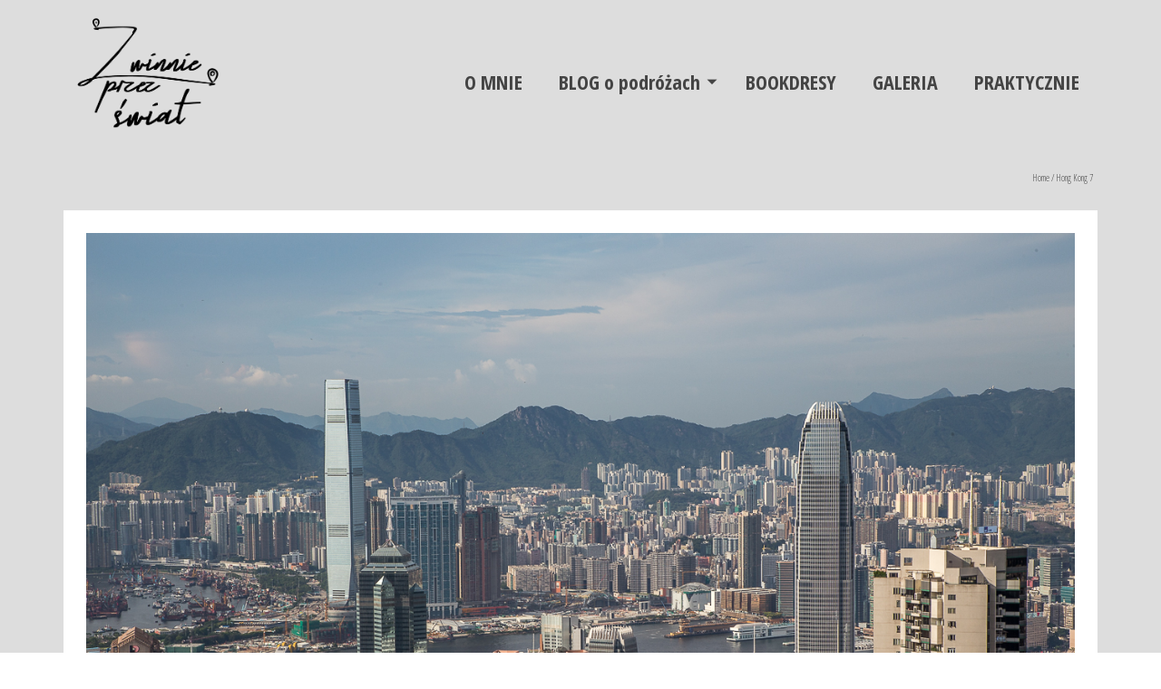

--- FILE ---
content_type: text/html; charset=UTF-8
request_url: http://www.zwinnieprzezswiat.pl/hong-kong-tygrys-grzecznym-kotkiem/sdc_201708161484/
body_size: 11324
content:
<!DOCTYPE html>
<!--[if lt IE 7]>      <html class="no-js lt-ie9 lt-ie8 lt-ie7" lang="pl-PL" itemscope="itemscope" itemtype="http://schema.org/WebPage"> <![endif]-->
<!--[if IE 7]>         <html class="no-js lt-ie9 lt-ie8" lang="pl-PL" itemscope="itemscope" itemtype="http://schema.org/WebPage"> <![endif]-->
<!--[if IE 8]>         <html class="no-js lt-ie9" lang="pl-PL" itemscope="itemscope" itemtype="http://schema.org/WebPage"> <![endif]-->
<!--[if gt IE 8]><!--> <html class="no-js" lang="pl-PL" itemscope="itemscope" itemtype="http://schema.org/WebPage"> <!--<![endif]-->
<head>
  <meta charset="UTF-8">
  <meta name="viewport" content="width=device-width, initial-scale=1.0">
  <meta http-equiv="X-UA-Compatible" content="IE=edge">
  <meta name='robots' content='index, follow, max-video-preview:-1, max-snippet:-1, max-image-preview:large' />

	<!-- This site is optimized with the Yoast SEO plugin v19.5.1 - https://yoast.com/wordpress/plugins/seo/ -->
	<title>Hong Kong 7 - Zwinnie Przez Świat</title>
	<link rel="canonical" href="http://www.zwinnieprzezswiat.pl/wp-content/uploads/2017/08/SDC_201708161484.jpg" />
	<meta property="og:locale" content="pl_PL" />
	<meta property="og:type" content="article" />
	<meta property="og:title" content="Hong Kong 7 - Zwinnie Przez Świat" />
	<meta property="og:url" content="http://www.zwinnieprzezswiat.pl/wp-content/uploads/2017/08/SDC_201708161484.jpg" />
	<meta property="og:site_name" content="Zwinnie Przez Świat" />
	<meta property="article:modified_time" content="2017-08-30T15:46:52+00:00" />
	<meta property="og:image" content="http://www.zwinnieprzezswiat.pl/wp-content/uploads/2017/08/SDC_201708161484.jpg" />
	<meta property="og:image:width" content="1280" />
	<meta property="og:image:height" content="853" />
	<meta property="og:image:type" content="image/jpeg" />
	<meta name="twitter:card" content="summary" />
	<script type="application/ld+json" class="yoast-schema-graph">{"@context":"https://schema.org","@graph":[{"@type":"WebPage","@id":"http://www.zwinnieprzezswiat.pl/wp-content/uploads/2017/08/SDC_201708161484.jpg","url":"http://www.zwinnieprzezswiat.pl/wp-content/uploads/2017/08/SDC_201708161484.jpg","name":"Hong Kong 7 - Zwinnie Przez Świat","isPartOf":{"@id":"http://www.zwinnieprzezswiat.pl/#website"},"primaryImageOfPage":{"@id":"http://www.zwinnieprzezswiat.pl/wp-content/uploads/2017/08/SDC_201708161484.jpg#primaryimage"},"image":{"@id":"http://www.zwinnieprzezswiat.pl/wp-content/uploads/2017/08/SDC_201708161484.jpg#primaryimage"},"thumbnailUrl":"http://www.zwinnieprzezswiat.pl/wp-content/uploads/2017/08/SDC_201708161484.jpg","datePublished":"2017-08-30T15:41:09+00:00","dateModified":"2017-08-30T15:46:52+00:00","breadcrumb":{"@id":"http://www.zwinnieprzezswiat.pl/wp-content/uploads/2017/08/SDC_201708161484.jpg#breadcrumb"},"inLanguage":"pl-PL","potentialAction":[{"@type":"ReadAction","target":["http://www.zwinnieprzezswiat.pl/wp-content/uploads/2017/08/SDC_201708161484.jpg"]}]},{"@type":"ImageObject","inLanguage":"pl-PL","@id":"http://www.zwinnieprzezswiat.pl/wp-content/uploads/2017/08/SDC_201708161484.jpg#primaryimage","url":"http://www.zwinnieprzezswiat.pl/wp-content/uploads/2017/08/SDC_201708161484.jpg","contentUrl":"http://www.zwinnieprzezswiat.pl/wp-content/uploads/2017/08/SDC_201708161484.jpg","width":1280,"height":853},{"@type":"BreadcrumbList","@id":"http://www.zwinnieprzezswiat.pl/wp-content/uploads/2017/08/SDC_201708161484.jpg#breadcrumb","itemListElement":[{"@type":"ListItem","position":1,"name":"Strona główna","item":"http://www.zwinnieprzezswiat.pl/"},{"@type":"ListItem","position":2,"name":"Hong Kong -ten tygrys nie jest grzecznym kotkiem","item":"http://www.zwinnieprzezswiat.pl/hong-kong-tygrys-grzecznym-kotkiem/"},{"@type":"ListItem","position":3,"name":"Hong Kong 7"}]},{"@type":"WebSite","@id":"http://www.zwinnieprzezswiat.pl/#website","url":"http://www.zwinnieprzezswiat.pl/","name":"Zwinnie Przez Świat","description":"Blog o zwinnie projektowanej podr&oacute;ży przez Świat","potentialAction":[{"@type":"SearchAction","target":{"@type":"EntryPoint","urlTemplate":"http://www.zwinnieprzezswiat.pl/?s={search_term_string}"},"query-input":"required name=search_term_string"}],"inLanguage":"pl-PL"}]}</script>
	<!-- / Yoast SEO plugin. -->


<link rel="dns-prefetch" href="//connect.facebook.net" />
<link rel='dns-prefetch' href='//connect.facebook.net' />
<link rel='dns-prefetch' href='//fonts.googleapis.com' />
<link rel='dns-prefetch' href='//s.w.org' />
<link rel="alternate" type="application/rss+xml" title="Zwinnie Przez Świat &raquo; Kanał z wpisami" href="http://www.zwinnieprzezswiat.pl/feed/" />
<link rel="alternate" type="application/rss+xml" title="Zwinnie Przez Świat &raquo; Kanał z komentarzami" href="http://www.zwinnieprzezswiat.pl/comments/feed/" />
<link rel="alternate" type="application/rss+xml" title="Zwinnie Przez Świat &raquo; Hong Kong 7 Kanał z komentarzami" href="http://www.zwinnieprzezswiat.pl/hong-kong-tygrys-grzecznym-kotkiem/sdc_201708161484/feed/" />
<!-- This site uses the Google Analytics by MonsterInsights plugin v7.3.2 - Using Analytics tracking - https://www.monsterinsights.com/ -->
<script type="text/javascript" data-cfasync="false">
	var mi_version         = '7.3.2';
	var mi_track_user      = true;
	var mi_no_track_reason = '';
	
	var disableStr = 'ga-disable-UA-84358113-1';

	/* Function to detect opted out users */
	function __gaTrackerIsOptedOut() {
		return document.cookie.indexOf(disableStr + '=true') > -1;
	}

	/* Disable tracking if the opt-out cookie exists. */
	if ( __gaTrackerIsOptedOut() ) {
		window[disableStr] = true;
	}

	/* Opt-out function */
	function __gaTrackerOptout() {
	  document.cookie = disableStr + '=true; expires=Thu, 31 Dec 2099 23:59:59 UTC; path=/';
	  window[disableStr] = true;
	}
	
	if ( mi_track_user ) {
		(function(i,s,o,g,r,a,m){i['GoogleAnalyticsObject']=r;i[r]=i[r]||function(){
			(i[r].q=i[r].q||[]).push(arguments)},i[r].l=1*new Date();a=s.createElement(o),
			m=s.getElementsByTagName(o)[0];a.async=1;a.src=g;m.parentNode.insertBefore(a,m)
		})(window,document,'script','//www.google-analytics.com/analytics.js','__gaTracker');

		__gaTracker('create', 'UA-84358113-1', 'auto');
		__gaTracker('set', 'forceSSL', true);
		__gaTracker('require', 'displayfeatures');
		__gaTracker('send','pageview');
	} else {
		console.log( "" );
		(function() {
			/* https://developers.google.com/analytics/devguides/collection/analyticsjs/ */
			var noopfn = function() {
				return null;
			};
			var noopnullfn = function() {
				return null;
			};
			var Tracker = function() {
				return null;
			};
			var p = Tracker.prototype;
			p.get = noopfn;
			p.set = noopfn;
			p.send = noopfn;
			var __gaTracker = function() {
				var len = arguments.length;
				if ( len === 0 ) {
					return;
				}
				var f = arguments[len-1];
				if ( typeof f !== 'object' || f === null || typeof f.hitCallback !== 'function' ) {
					console.log( 'Not running function __gaTracker(' + arguments[0] + " ....) because you are not being tracked. " + mi_no_track_reason );
					return;
				}
				try {
					f.hitCallback();
				} catch (ex) {

				}
			};
			__gaTracker.create = function() {
				return new Tracker();
			};
			__gaTracker.getByName = noopnullfn;
			__gaTracker.getAll = function() {
				return [];
			};
			__gaTracker.remove = noopfn;
			window['__gaTracker'] = __gaTracker;
					})();
		}
</script>
<!-- / Google Analytics by MonsterInsights -->
<script type="text/javascript">
window._wpemojiSettings = {"baseUrl":"https:\/\/s.w.org\/images\/core\/emoji\/14.0.0\/72x72\/","ext":".png","svgUrl":"https:\/\/s.w.org\/images\/core\/emoji\/14.0.0\/svg\/","svgExt":".svg","source":{"concatemoji":"http:\/\/www.zwinnieprzezswiat.pl\/wp-includes\/js\/wp-emoji-release.min.js?ver=6.0.6"}};
/*! This file is auto-generated */
!function(e,a,t){var n,r,o,i=a.createElement("canvas"),p=i.getContext&&i.getContext("2d");function s(e,t){var a=String.fromCharCode,e=(p.clearRect(0,0,i.width,i.height),p.fillText(a.apply(this,e),0,0),i.toDataURL());return p.clearRect(0,0,i.width,i.height),p.fillText(a.apply(this,t),0,0),e===i.toDataURL()}function c(e){var t=a.createElement("script");t.src=e,t.defer=t.type="text/javascript",a.getElementsByTagName("head")[0].appendChild(t)}for(o=Array("flag","emoji"),t.supports={everything:!0,everythingExceptFlag:!0},r=0;r<o.length;r++)t.supports[o[r]]=function(e){if(!p||!p.fillText)return!1;switch(p.textBaseline="top",p.font="600 32px Arial",e){case"flag":return s([127987,65039,8205,9895,65039],[127987,65039,8203,9895,65039])?!1:!s([55356,56826,55356,56819],[55356,56826,8203,55356,56819])&&!s([55356,57332,56128,56423,56128,56418,56128,56421,56128,56430,56128,56423,56128,56447],[55356,57332,8203,56128,56423,8203,56128,56418,8203,56128,56421,8203,56128,56430,8203,56128,56423,8203,56128,56447]);case"emoji":return!s([129777,127995,8205,129778,127999],[129777,127995,8203,129778,127999])}return!1}(o[r]),t.supports.everything=t.supports.everything&&t.supports[o[r]],"flag"!==o[r]&&(t.supports.everythingExceptFlag=t.supports.everythingExceptFlag&&t.supports[o[r]]);t.supports.everythingExceptFlag=t.supports.everythingExceptFlag&&!t.supports.flag,t.DOMReady=!1,t.readyCallback=function(){t.DOMReady=!0},t.supports.everything||(n=function(){t.readyCallback()},a.addEventListener?(a.addEventListener("DOMContentLoaded",n,!1),e.addEventListener("load",n,!1)):(e.attachEvent("onload",n),a.attachEvent("onreadystatechange",function(){"complete"===a.readyState&&t.readyCallback()})),(e=t.source||{}).concatemoji?c(e.concatemoji):e.wpemoji&&e.twemoji&&(c(e.twemoji),c(e.wpemoji)))}(window,document,window._wpemojiSettings);
</script>
<style type="text/css">
img.wp-smiley,
img.emoji {
	display: inline !important;
	border: none !important;
	box-shadow: none !important;
	height: 1em !important;
	width: 1em !important;
	margin: 0 0.07em !important;
	vertical-align: -0.1em !important;
	background: none !important;
	padding: 0 !important;
}
</style>
	<link rel='stylesheet' id='ultimate-tables-style-css'  href='http://www.zwinnieprzezswiat.pl/wp-content/plugins/ultimate-tables/css/ultimate-tables.css?ver=6.0.6' type='text/css' media='all' />
<link rel='stylesheet' id='ultimate-datatables-style-css'  href='http://www.zwinnieprzezswiat.pl/wp-content/plugins/ultimate-tables/css/jquery.dataTables.css?ver=6.0.6' type='text/css' media='all' />
<link rel='stylesheet' id='wp-block-library-css'  href='http://www.zwinnieprzezswiat.pl/wp-includes/css/dist/block-library/style.min.css?ver=6.0.6' type='text/css' media='all' />
<style id='wp-block-library-inline-css' type='text/css'>
.has-text-align-justify{text-align:justify;}
</style>
<link rel='stylesheet' id='mediaelement-css'  href='http://www.zwinnieprzezswiat.pl/wp-includes/js/mediaelement/mediaelementplayer-legacy.min.css?ver=4.2.16' type='text/css' media='all' />
<link rel='stylesheet' id='wp-mediaelement-css'  href='http://www.zwinnieprzezswiat.pl/wp-includes/js/mediaelement/wp-mediaelement.min.css?ver=6.0.6' type='text/css' media='all' />
<style id='global-styles-inline-css' type='text/css'>
body{--wp--preset--color--black: #000000;--wp--preset--color--cyan-bluish-gray: #abb8c3;--wp--preset--color--white: #ffffff;--wp--preset--color--pale-pink: #f78da7;--wp--preset--color--vivid-red: #cf2e2e;--wp--preset--color--luminous-vivid-orange: #ff6900;--wp--preset--color--luminous-vivid-amber: #fcb900;--wp--preset--color--light-green-cyan: #7bdcb5;--wp--preset--color--vivid-green-cyan: #00d084;--wp--preset--color--pale-cyan-blue: #8ed1fc;--wp--preset--color--vivid-cyan-blue: #0693e3;--wp--preset--color--vivid-purple: #9b51e0;--wp--preset--gradient--vivid-cyan-blue-to-vivid-purple: linear-gradient(135deg,rgba(6,147,227,1) 0%,rgb(155,81,224) 100%);--wp--preset--gradient--light-green-cyan-to-vivid-green-cyan: linear-gradient(135deg,rgb(122,220,180) 0%,rgb(0,208,130) 100%);--wp--preset--gradient--luminous-vivid-amber-to-luminous-vivid-orange: linear-gradient(135deg,rgba(252,185,0,1) 0%,rgba(255,105,0,1) 100%);--wp--preset--gradient--luminous-vivid-orange-to-vivid-red: linear-gradient(135deg,rgba(255,105,0,1) 0%,rgb(207,46,46) 100%);--wp--preset--gradient--very-light-gray-to-cyan-bluish-gray: linear-gradient(135deg,rgb(238,238,238) 0%,rgb(169,184,195) 100%);--wp--preset--gradient--cool-to-warm-spectrum: linear-gradient(135deg,rgb(74,234,220) 0%,rgb(151,120,209) 20%,rgb(207,42,186) 40%,rgb(238,44,130) 60%,rgb(251,105,98) 80%,rgb(254,248,76) 100%);--wp--preset--gradient--blush-light-purple: linear-gradient(135deg,rgb(255,206,236) 0%,rgb(152,150,240) 100%);--wp--preset--gradient--blush-bordeaux: linear-gradient(135deg,rgb(254,205,165) 0%,rgb(254,45,45) 50%,rgb(107,0,62) 100%);--wp--preset--gradient--luminous-dusk: linear-gradient(135deg,rgb(255,203,112) 0%,rgb(199,81,192) 50%,rgb(65,88,208) 100%);--wp--preset--gradient--pale-ocean: linear-gradient(135deg,rgb(255,245,203) 0%,rgb(182,227,212) 50%,rgb(51,167,181) 100%);--wp--preset--gradient--electric-grass: linear-gradient(135deg,rgb(202,248,128) 0%,rgb(113,206,126) 100%);--wp--preset--gradient--midnight: linear-gradient(135deg,rgb(2,3,129) 0%,rgb(40,116,252) 100%);--wp--preset--duotone--dark-grayscale: url('#wp-duotone-dark-grayscale');--wp--preset--duotone--grayscale: url('#wp-duotone-grayscale');--wp--preset--duotone--purple-yellow: url('#wp-duotone-purple-yellow');--wp--preset--duotone--blue-red: url('#wp-duotone-blue-red');--wp--preset--duotone--midnight: url('#wp-duotone-midnight');--wp--preset--duotone--magenta-yellow: url('#wp-duotone-magenta-yellow');--wp--preset--duotone--purple-green: url('#wp-duotone-purple-green');--wp--preset--duotone--blue-orange: url('#wp-duotone-blue-orange');--wp--preset--font-size--small: 13px;--wp--preset--font-size--medium: 20px;--wp--preset--font-size--large: 36px;--wp--preset--font-size--x-large: 42px;}.has-black-color{color: var(--wp--preset--color--black) !important;}.has-cyan-bluish-gray-color{color: var(--wp--preset--color--cyan-bluish-gray) !important;}.has-white-color{color: var(--wp--preset--color--white) !important;}.has-pale-pink-color{color: var(--wp--preset--color--pale-pink) !important;}.has-vivid-red-color{color: var(--wp--preset--color--vivid-red) !important;}.has-luminous-vivid-orange-color{color: var(--wp--preset--color--luminous-vivid-orange) !important;}.has-luminous-vivid-amber-color{color: var(--wp--preset--color--luminous-vivid-amber) !important;}.has-light-green-cyan-color{color: var(--wp--preset--color--light-green-cyan) !important;}.has-vivid-green-cyan-color{color: var(--wp--preset--color--vivid-green-cyan) !important;}.has-pale-cyan-blue-color{color: var(--wp--preset--color--pale-cyan-blue) !important;}.has-vivid-cyan-blue-color{color: var(--wp--preset--color--vivid-cyan-blue) !important;}.has-vivid-purple-color{color: var(--wp--preset--color--vivid-purple) !important;}.has-black-background-color{background-color: var(--wp--preset--color--black) !important;}.has-cyan-bluish-gray-background-color{background-color: var(--wp--preset--color--cyan-bluish-gray) !important;}.has-white-background-color{background-color: var(--wp--preset--color--white) !important;}.has-pale-pink-background-color{background-color: var(--wp--preset--color--pale-pink) !important;}.has-vivid-red-background-color{background-color: var(--wp--preset--color--vivid-red) !important;}.has-luminous-vivid-orange-background-color{background-color: var(--wp--preset--color--luminous-vivid-orange) !important;}.has-luminous-vivid-amber-background-color{background-color: var(--wp--preset--color--luminous-vivid-amber) !important;}.has-light-green-cyan-background-color{background-color: var(--wp--preset--color--light-green-cyan) !important;}.has-vivid-green-cyan-background-color{background-color: var(--wp--preset--color--vivid-green-cyan) !important;}.has-pale-cyan-blue-background-color{background-color: var(--wp--preset--color--pale-cyan-blue) !important;}.has-vivid-cyan-blue-background-color{background-color: var(--wp--preset--color--vivid-cyan-blue) !important;}.has-vivid-purple-background-color{background-color: var(--wp--preset--color--vivid-purple) !important;}.has-black-border-color{border-color: var(--wp--preset--color--black) !important;}.has-cyan-bluish-gray-border-color{border-color: var(--wp--preset--color--cyan-bluish-gray) !important;}.has-white-border-color{border-color: var(--wp--preset--color--white) !important;}.has-pale-pink-border-color{border-color: var(--wp--preset--color--pale-pink) !important;}.has-vivid-red-border-color{border-color: var(--wp--preset--color--vivid-red) !important;}.has-luminous-vivid-orange-border-color{border-color: var(--wp--preset--color--luminous-vivid-orange) !important;}.has-luminous-vivid-amber-border-color{border-color: var(--wp--preset--color--luminous-vivid-amber) !important;}.has-light-green-cyan-border-color{border-color: var(--wp--preset--color--light-green-cyan) !important;}.has-vivid-green-cyan-border-color{border-color: var(--wp--preset--color--vivid-green-cyan) !important;}.has-pale-cyan-blue-border-color{border-color: var(--wp--preset--color--pale-cyan-blue) !important;}.has-vivid-cyan-blue-border-color{border-color: var(--wp--preset--color--vivid-cyan-blue) !important;}.has-vivid-purple-border-color{border-color: var(--wp--preset--color--vivid-purple) !important;}.has-vivid-cyan-blue-to-vivid-purple-gradient-background{background: var(--wp--preset--gradient--vivid-cyan-blue-to-vivid-purple) !important;}.has-light-green-cyan-to-vivid-green-cyan-gradient-background{background: var(--wp--preset--gradient--light-green-cyan-to-vivid-green-cyan) !important;}.has-luminous-vivid-amber-to-luminous-vivid-orange-gradient-background{background: var(--wp--preset--gradient--luminous-vivid-amber-to-luminous-vivid-orange) !important;}.has-luminous-vivid-orange-to-vivid-red-gradient-background{background: var(--wp--preset--gradient--luminous-vivid-orange-to-vivid-red) !important;}.has-very-light-gray-to-cyan-bluish-gray-gradient-background{background: var(--wp--preset--gradient--very-light-gray-to-cyan-bluish-gray) !important;}.has-cool-to-warm-spectrum-gradient-background{background: var(--wp--preset--gradient--cool-to-warm-spectrum) !important;}.has-blush-light-purple-gradient-background{background: var(--wp--preset--gradient--blush-light-purple) !important;}.has-blush-bordeaux-gradient-background{background: var(--wp--preset--gradient--blush-bordeaux) !important;}.has-luminous-dusk-gradient-background{background: var(--wp--preset--gradient--luminous-dusk) !important;}.has-pale-ocean-gradient-background{background: var(--wp--preset--gradient--pale-ocean) !important;}.has-electric-grass-gradient-background{background: var(--wp--preset--gradient--electric-grass) !important;}.has-midnight-gradient-background{background: var(--wp--preset--gradient--midnight) !important;}.has-small-font-size{font-size: var(--wp--preset--font-size--small) !important;}.has-medium-font-size{font-size: var(--wp--preset--font-size--medium) !important;}.has-large-font-size{font-size: var(--wp--preset--font-size--large) !important;}.has-x-large-font-size{font-size: var(--wp--preset--font-size--x-large) !important;}
</style>
<link rel='stylesheet' id='contact-form-7-css'  href='http://www.zwinnieprzezswiat.pl/wp-content/plugins/contact-form-7/includes/css/styles.css?ver=5.6.2' type='text/css' media='all' />
<link rel='stylesheet' id='dashicons-css'  href='http://www.zwinnieprzezswiat.pl/wp-includes/css/dashicons.min.css?ver=6.0.6' type='text/css' media='all' />
<link rel='stylesheet' id='zoom-instagram-widget-css'  href='http://www.zwinnieprzezswiat.pl/wp-content/plugins/instagram-widget-by-wpzoom/css/instagram-widget.css?ver=1.2.11' type='text/css' media='all' />
<link rel='stylesheet' id='pinnacle_theme-css'  href='http://www.zwinnieprzezswiat.pl/wp-content/themes/pinnacle_premium/assets/css/pinnacle.css?ver=1.8.2' type='text/css' media='all' />
<link rel='stylesheet' id='pinnacle_skin-css'  href='http://www.zwinnieprzezswiat.pl/wp-content/themes/pinnacle_premium/assets/css/skins/default.css' type='text/css' media='all' />
<link rel='stylesheet' id='redux-google-fonts-pinnacle-css'  href='http://fonts.googleapis.com/css?family=Open+Sans+Condensed%3A300%2C700%2C300italic%7CRaleway%3A700&#038;subset=latin%2Clatin-ext&#038;ver=1661174056' type='text/css' media='all' />
<link rel='stylesheet' id='jetpack_css-css'  href='http://www.zwinnieprzezswiat.pl/wp-content/plugins/jetpack/css/jetpack.css?ver=11.2' type='text/css' media='all' />
<script type='text/javascript' src='http://www.zwinnieprzezswiat.pl/wp-includes/js/jquery/jquery.min.js?ver=3.6.0' id='jquery-core-js'></script>
<script type='text/javascript' src='http://www.zwinnieprzezswiat.pl/wp-includes/js/jquery/jquery-migrate.min.js?ver=3.3.2' id='jquery-migrate-js'></script>
<script type='text/javascript' id='monsterinsights-frontend-script-js-extra'>
/* <![CDATA[ */
var monsterinsights_frontend = {"js_events_tracking":"true","is_debug_mode":"false","download_extensions":"doc,exe,js,pdf,ppt,tgz,zip,xls","inbound_paths":"","home_url":"http:\/\/www.zwinnieprzezswiat.pl","track_download_as":"event","internal_label":"int","hash_tracking":"false"};
/* ]]> */
</script>
<script type='text/javascript' src='http://www.zwinnieprzezswiat.pl/wp-content/plugins/google-analytics-for-wordpress/assets/js/frontend.min.js?ver=7.3.2' id='monsterinsights-frontend-script-js'></script>
<script type='text/javascript' id='zoom-instagram-widget-js-extra'>
/* <![CDATA[ */
var zoom_instagram_widget = {"client_id":"3951195837.955bdb2.b8e0282ce01d4f1496bd33b09da9b81a"};
/* ]]> */
</script>
<script type='text/javascript' src='http://www.zwinnieprzezswiat.pl/wp-content/plugins/instagram-widget-by-wpzoom/js/instagram-widget.js?ver=1.2.10' id='zoom-instagram-widget-js'></script>
<link rel="https://api.w.org/" href="http://www.zwinnieprzezswiat.pl/wp-json/" /><link rel="alternate" type="application/json" href="http://www.zwinnieprzezswiat.pl/wp-json/wp/v2/media/2460" /><link rel="EditURI" type="application/rsd+xml" title="RSD" href="http://www.zwinnieprzezswiat.pl/xmlrpc.php?rsd" />
<link rel="wlwmanifest" type="application/wlwmanifest+xml" href="http://www.zwinnieprzezswiat.pl/wp-includes/wlwmanifest.xml" /> 

<link rel='shortlink' href='http://www.zwinnieprzezswiat.pl/?p=2460' />
<link rel="alternate" type="application/json+oembed" href="http://www.zwinnieprzezswiat.pl/wp-json/oembed/1.0/embed?url=http%3A%2F%2Fwww.zwinnieprzezswiat.pl%2Fhong-kong-tygrys-grzecznym-kotkiem%2Fsdc_201708161484%2F" />
<link rel="alternate" type="text/xml+oembed" href="http://www.zwinnieprzezswiat.pl/wp-json/oembed/1.0/embed?url=http%3A%2F%2Fwww.zwinnieprzezswiat.pl%2Fhong-kong-tygrys-grzecznym-kotkiem%2Fsdc_201708161484%2F&#038;format=xml" />
<script type="text/javascript">var light_error = "Wystąpił błąd", light_of = "%curr% of %total%", light_load = "Ładuje się...";</script><style type="text/css" id="kt-custom-css">#kad-banner #topbar .topbarsociallinks li a {font-size:14px;}.headerclass {border-color:transparent;}.trans-header #pageheader {padding-top:180px;}.headerfont, .tp-caption, .yith-wcan-list li, .yith-wcan .yith-wcan-reset-navigation, ul.yith-wcan-label li a, .product_item .price {font-family:Open Sans Condensed;} .topbarmenu ul li {font-family:Open Sans Condensed;} #kadbreadcrumbs {font-family:Open Sans Condensed;}.single-post .single-article header h1.entry-title {display:none;}.titleclass {background:transparent;}.kt-home-call-to-action {padding:20px 0;}.kt-call-sitewide-to-action {padding:20px 0;}@media (-webkit-min-device-pixel-ratio: 2), (min-resolution: 192dpi) {body #kad-banner #logo .kad-standard-logo, .trans-header .is-sticky #kad-banner #logo .kad-standard-logo {background-image: url("http://www.zwinnieprzezswiat.pl/wp-content/uploads/2017/01/zwinnie_logo@3x.png") !important;} } @media (-webkit-min-device-pixel-ratio: 2), (min-resolution: 192dpi) { .trans-header #kad-banner #logo .kad-standard-logo-tranbg {background-image:url("http://www.zwinnieprzezswiat.pl/wp-content/uploads/2017/01/zwinnie_logo_biale@3x.png") !important;}}.product_item .product_details h5 {min-height:50px;}@media (max-width: 767px) {#topbar{display:none; height: 0px !important;}}.none-trans-header .nav-trigger-case.collapsed .kad-navbtn, .is-sticky .nav-trigger-case.collapsed .kad-navbtn {color:#444444;}</style><meta property="og:site_name" content="Zwinnie Przez Świat" />
<meta property="og:type" content="website" />
<meta property="og:locale" content="pl_PL" />
<meta property="fb:app_id" content="559041014278906" />
<meta property="og:url" content="http://www.zwinnieprzezswiat.pl/hong-kong-tygrys-grzecznym-kotkiem/sdc_201708161484/" />
<meta property="og:title" content="Hong Kong 7" />
<!--[if lt IE 9]>
<script src="http://www.zwinnieprzezswiat.pl/wp-content/themes/pinnacle_premium/assets/js/vendor/respond.min.js"></script>
<![endif]-->
<style type="text/css" title="dynamic-css" class="options-output">.kad-primary-nav ul.sf-menu a,.nav-trigger-case.collapsed .kad-navbtn{color:#ffffff;}.sticky-wrapper #logo a.brand, .trans-header #logo a.brand{color:#ffffff;}.is-sticky header #logo a.brand,.logofont,.none-trans-header header #logo a.brand,header #logo a.brand{font-family:"Open Sans Condensed";font-weight:700;font-style:normal;color:#444444;font-size:30px;}.titleclass{background-color:transparent;background-size:cover;background-position:center center;background-image:url('http://www.zwinnieprzezswiat.pl/wp-content/uploads/2019/04/SDC_2017011601293.jpg');}.titleclass .header-color-overlay{background:transparent;}.titleclass h1{color:#ffffff;}.titleclass .subtitle{color:#ffffff;}.product_item .product_details h5, .product-category.grid_item a h5{font-family:Raleway;line-height:20px;font-weight:700;font-style:normal;font-size:15px;}.contentclass{background-color:#dddddd;}.is-sticky .headerclass,.none-trans-header .headerclass{background-color:#dddddd;}h1{font-family:"Open Sans Condensed";line-height:60px;font-weight:700;font-style:normal;font-size:40px;}h2{font-family:"Open Sans Condensed";line-height:40px;font-weight:700;font-style:normal;font-size:45px;}h3{font-family:"Open Sans Condensed";line-height:40px;font-weight:300;font-style:normal;font-size:40px;}h4{font-family:"Open Sans Condensed";line-height:34px;font-weight:300;font-style:normal;font-size:35px;}h5{font-family:"Open Sans Condensed";line-height:26px;font-weight:300;font-style:normal;font-size:30px;}.subtitle{font-family:"Open Sans Condensed";line-height:24px;font-weight:300;font-style:normal;font-size:25px;}body{font-family:"Open Sans Condensed";line-height:22px;font-weight:300;font-style:normal;font-size:20px;}.is-sticky .kad-primary-nav ul.sf-menu a, ul.sf-menu a, .none-trans-header .kad-primary-nav ul.sf-menu a{font-family:"Open Sans Condensed";font-weight:700;font-style:normal;color:#444444;font-size:22px;}.kad-primary-nav ul.sf-menu > li > a:hover, .kad-primary-nav ul.sf-menu > li.sfHover > a, .kad-primary-nav ul.sf-menu > li.current-menu-item > a{color:#e26e34;}.kad-header-style-basic .kad-primary-nav ul.sf-menu ul li a{font-size:15px;}.kad-nav-inner .kad-mnav, .kad-mobile-nav .kad-nav-inner li a, .kad-mobile-nav .kad-nav-inner li .kad-submenu-accordion{font-family:"Open Sans Condensed";line-height:20px;font-weight:700;font-style:normal;font-size:16px;}#topbar ul.sf-menu > li > a, #topbar .top-menu-cart-btn, #topbar .top-menu-search-btn, #topbar .nav-trigger-case .kad-navbtn, #topbar .topbarsociallinks li a{font-family:"Open Sans Condensed";font-weight:700;font-style:normal;font-size:11px;}</style></head>
<body class="attachment attachment-template-default single single-attachment postid-2460 attachmentid-2460 attachment-jpeg wide none-trans-header stickyheader not_ie sdc_201708161484" data-smooth-scrolling="0" data-smooth-scrolling-hide="0" data-jsselect="1" data-animate="1" data-sticky="1">
<div id="wrapper" class="container">
  <!--[if lt IE 8]>
    <div class="alert alert-warning">
      Twoja przeglądarka jest nieaktualna.    </div>
  <![endif]-->
  <header id="kad-banner" class="banner headerclass kad-header-style-basic " role="banner" data-header-shrink="0" data-mobile-sticky="0" data-pageheaderbg="0" data-header-base-height="180">
          <style type="text/css"> .kad-header-style-basic #nav-main ul.sf-menu > li > a, .kad-header-style-basic #kad-shrinkheader #mobile-nav-trigger a {line-height:180px; }  </style>
  <div id="kad-shrinkheader" class="container" style="height:180px; line-height:180px;">
    <div class="row">
          <div class="col-md-4 col-sm-8 col-ss-10 clearfix kad-header-left">
            <div id="logo" class="logocase">
              <a class="brand logofont" style="height:180px; line-height:180px; display:block;" href="http://www.zwinnieprzezswiat.pl">
                        
                       <div id="thelogo" style="height:180px; line-height:180px;">
                       <div style="background-image: url('http://www.zwinnieprzezswiat.pl/wp-content/uploads/2017/01/zwinnie_logo@3x.png'); max-height:180px; height:851px; width:851px;" class="kad-standard-logo kad-lg"></div>
                        
                       <div style="background-image: url('http://www.zwinnieprzezswiat.pl/wp-content/uploads/2017/01/zwinnie_logo_biale@3x.png'); max-height:180px; height:851px; width:851px;" class="kad-lg kad-standard-logo-tranbg"></div>                         </div> 
                                      </a>
           </div> <!-- Close #logo -->
       </div><!-- close col -->
       <div class="col-md-8 col-sm-4 col-ss-2 kad-header-right">
                                <nav id="nav-main" class="clearfix kad-primary-nav" role="navigation">
              <ul id="menu-menu-glowne" class="sf-menu"><li  class="menu-o-mnie"><a href="http://www.zwinnieprzezswiat.pl/dlaczego-zwinnie/"><span>O MNIE</span></a></li>
<li  class="menu-blog-o-podrozach sf-dropdown"><a href="http://www.zwinnieprzezswiat.pl/blog-o-podrozach/"><span>BLOG o podróżach</span></a>
<ul class="sf-dropdown-menu">
	<li  class="menu-afryka sf-dropdown-submenu"><a href="http://www.zwinnieprzezswiat.pl/category/blog/afryka/"><span>AFRYKA</span></a>
<ul class="sf-dropdown-menu">
		<li  class="menu-namibia"><a href="http://www.zwinnieprzezswiat.pl/category/blog/afryka/namibia/"><span>NAMIBIA</span></a></li>
		<li  class="menu-rpa"><a href="http://www.zwinnieprzezswiat.pl/category/blog/afryka/rpa/"><span>RPA</span></a></li>
		<li  class="menu-uganda"><a href="http://www.zwinnieprzezswiat.pl/category/blog/afryka/uganda/"><span>UGANDA</span></a></li>
		<li  class="menu-zimbabwe"><a href="http://www.zwinnieprzezswiat.pl/category/blog/afryka/zimbabwe/"><span>ZIMBABWE</span></a></li>
	</ul>
</li>
	<li  class="menu-ameryka-poludniowa"><a href="http://www.zwinnieprzezswiat.pl/category/blog/ameryka-poludniowa/"><span>AMERYKA POŁUDNIOWA</span></a></li>
	<li  class="menu-azja sf-dropdown-submenu"><a href="http://www.zwinnieprzezswiat.pl/category/blog/azja/"><span>AZJA</span></a>
<ul class="sf-dropdown-menu">
		<li  class="menu-birma"><a href="http://www.zwinnieprzezswiat.pl/category/blog/azja/birma/"><span>BIRMA</span></a></li>
		<li  class="menu-chiny"><a href="http://www.zwinnieprzezswiat.pl/category/blog/azja/chiny/"><span>CHINY</span></a></li>
		<li  class="menu-kambodza"><a href="http://www.zwinnieprzezswiat.pl/category/blog/azja/kambodza/"><span>KAMBODŻA</span></a></li>
		<li  class="menu-singapur"><a href="http://www.zwinnieprzezswiat.pl/category/blog/azja/singapur/"><span>SINGAPUR</span></a></li>
		<li  class="menu-tajlandia"><a href="http://www.zwinnieprzezswiat.pl/category/blog/azja/tajlandia/"><span>TAJLANDIA</span></a></li>
		<li  class="menu-wietnam"><a href="http://www.zwinnieprzezswiat.pl/category/blog/azja/wietnam/"><span>WIETNAM</span></a></li>
	</ul>
</li>
	<li  class="menu-europa"><a href="http://www.zwinnieprzezswiat.pl/category/blog/europa/"><span>EUROPA</span></a></li>
	<li  class="menu-usa"><a href="http://www.zwinnieprzezswiat.pl/category/blog/usa-inspiracje/"><span>USA</span></a></li>
</ul>
</li>
<li  class="menu-bookdresy"><a href="http://www.zwinnieprzezswiat.pl/dziele-sie/"><span>BOOKDRESY</span></a></li>
<li  class="menu-galeria"><a href="http://www.zwinnieprzezswiat.pl/galeria-fotografia-podroznicza/"><span>GALERIA</span></a></li>
<li  class="menu-praktycznie"><a href="http://www.zwinnieprzezswiat.pl/category/praktycznie/"><span>PRAKTYCZNIE</span></a></li>
           </ul>              </nav> 
            <div id="mobile-nav-trigger" class="nav-trigger">
              <a class="nav-trigger-case collapsed" data-toggle="collapse" rel="nofollow" data-target=".mobile_menu_collapse">
                <div class="kad-navbtn mobileclass clearfix"><i class="kt-icon-menu3"></i></div>
              </a>
            </div>
                              </div> <!-- Close col -->       
    </div> <!-- Close Row -->
  </div> <!-- Close Container -->
    <div class="container mobile-nav-container">
            <div id="kad-mobile-nav" class="kad-mobile-nav">
              <div class="kad-nav-inner mobileclass">
                <div id="mobile_menu_collapse" class="kad-nav-collapse collapse mobile_menu_collapse">
                                                  <ul id="menu-menu-glowne-1" class="kad-mnav"><li  class="menu-o-mnie"><a href="http://www.zwinnieprzezswiat.pl/dlaczego-zwinnie/"><span>O MNIE</span></a></li>
<li  class="menu-blog-o-podrozach sf-dropdown"><a href="http://www.zwinnieprzezswiat.pl/blog-o-podrozach/"><span>BLOG o podróżach</span></a>
<ul class="sf-dropdown-menu">
	<li  class="menu-afryka sf-dropdown-submenu"><a href="http://www.zwinnieprzezswiat.pl/category/blog/afryka/"><span>AFRYKA</span></a>
<ul class="sf-dropdown-menu">
		<li  class="menu-namibia"><a href="http://www.zwinnieprzezswiat.pl/category/blog/afryka/namibia/"><span>NAMIBIA</span></a></li>
		<li  class="menu-rpa"><a href="http://www.zwinnieprzezswiat.pl/category/blog/afryka/rpa/"><span>RPA</span></a></li>
		<li  class="menu-uganda"><a href="http://www.zwinnieprzezswiat.pl/category/blog/afryka/uganda/"><span>UGANDA</span></a></li>
		<li  class="menu-zimbabwe"><a href="http://www.zwinnieprzezswiat.pl/category/blog/afryka/zimbabwe/"><span>ZIMBABWE</span></a></li>
	</ul>
</li>
	<li  class="menu-ameryka-poludniowa"><a href="http://www.zwinnieprzezswiat.pl/category/blog/ameryka-poludniowa/"><span>AMERYKA POŁUDNIOWA</span></a></li>
	<li  class="menu-azja sf-dropdown-submenu"><a href="http://www.zwinnieprzezswiat.pl/category/blog/azja/"><span>AZJA</span></a>
<ul class="sf-dropdown-menu">
		<li  class="menu-birma"><a href="http://www.zwinnieprzezswiat.pl/category/blog/azja/birma/"><span>BIRMA</span></a></li>
		<li  class="menu-chiny"><a href="http://www.zwinnieprzezswiat.pl/category/blog/azja/chiny/"><span>CHINY</span></a></li>
		<li  class="menu-kambodza"><a href="http://www.zwinnieprzezswiat.pl/category/blog/azja/kambodza/"><span>KAMBODŻA</span></a></li>
		<li  class="menu-singapur"><a href="http://www.zwinnieprzezswiat.pl/category/blog/azja/singapur/"><span>SINGAPUR</span></a></li>
		<li  class="menu-tajlandia"><a href="http://www.zwinnieprzezswiat.pl/category/blog/azja/tajlandia/"><span>TAJLANDIA</span></a></li>
		<li  class="menu-wietnam"><a href="http://www.zwinnieprzezswiat.pl/category/blog/azja/wietnam/"><span>WIETNAM</span></a></li>
	</ul>
</li>
	<li  class="menu-europa"><a href="http://www.zwinnieprzezswiat.pl/category/blog/europa/"><span>EUROPA</span></a></li>
	<li  class="menu-usa"><a href="http://www.zwinnieprzezswiat.pl/category/blog/usa-inspiracje/"><span>USA</span></a></li>
</ul>
</li>
<li  class="menu-bookdresy"><a href="http://www.zwinnieprzezswiat.pl/dziele-sie/"><span>BOOKDRESY</span></a></li>
<li  class="menu-galeria"><a href="http://www.zwinnieprzezswiat.pl/galeria-fotografia-podroznicza/"><span>GALERIA</span></a></li>
<li  class="menu-praktycznie"><a href="http://www.zwinnieprzezswiat.pl/category/praktycznie/"><span>PRAKTYCZNIE</span></a></li>
           </ul>                                </div>
            </div>
          </div>
          </div> <!-- Close Container -->
                    </header>  <div class="wrap contentclass" role="document">
    
 <div class="container bc_nomargin"> <div id="kadbreadcrumbs" class=""><span itemscope itemtype="http://data-vocabulary.org/Breadcrumb"><a itemprop="url" href="http://www.zwinnieprzezswiat.pl"><span itemprop="title">Home</span></a></span> /  <span class="kad-breadcurrent">Hong Kong 7</span></div> </div><!--container--><div id="content" class="container">
  <div id="post-2460" class="row single-article" itemscope="" itemtype="http://schema.org/BlogPosting">
    <div class="main col-md-12 kt-nosidebar" role="main">
        
        <article class="postclass post-2460 attachment type-attachment status-inherit hentry">

          <img width="1280" height="853" src="http://www.zwinnieprzezswiat.pl/wp-content/uploads/2017/08/SDC_201708161484.jpg" class="attachment-full size-full" alt="" loading="lazy" srcset="http://www.zwinnieprzezswiat.pl/wp-content/uploads/2017/08/SDC_201708161484.jpg 1280w, http://www.zwinnieprzezswiat.pl/wp-content/uploads/2017/08/SDC_201708161484-300x200.jpg 300w, http://www.zwinnieprzezswiat.pl/wp-content/uploads/2017/08/SDC_201708161484-768x512.jpg 768w, http://www.zwinnieprzezswiat.pl/wp-content/uploads/2017/08/SDC_201708161484-1024x682.jpg 1024w, http://www.zwinnieprzezswiat.pl/wp-content/uploads/2017/08/SDC_201708161484-272x182.jpg 272w" sizes="(max-width: 1280px) 100vw, 1280px" />          <header>      
            <h1 class="entry-title" itemprop="name headline">Hong Kong 7</h1><div class="subhead">
    <span class="postauthortop author vcard">
    Autor: <span itemprop="author"><a href="http://www.zwinnieprzezswiat.pl/author/admin/" class="fn" rel="author">syd_ds</a></span>
    </span><span class="updated postdate">on <span class="postday" itemprop="datePublished">30 sierpnia 2017</span></span>
    <span class="postcommentscount">    with <a href="http://www.zwinnieprzezswiat.pl/hong-kong-tygrys-grzecznym-kotkiem/sdc_201708161484/#post_comments">Brak komentarzy</a>
    </span>
    <meta itemprop="dateModified" content="30 sierpnia 2017">
</div>

          </header>
          <div class="entry-content clearfix" itemprop="description articleBody">
                      </div>
          <footer class="single-footer clearfix">
                      </footer>
        </article>
      <div id="post_comments"></div>

  <section id="respond">
        	<div id="respond" class="comment-respond">
		<h3 id="reply-title" class="comment-reply-title">Zostaw Komentarz <small><a rel="nofollow" id="cancel-comment-reply-link" href="/hong-kong-tygrys-grzecznym-kotkiem/sdc_201708161484/#respond" style="display:none;">Anuluj pisanie odpowiedzi</a></small></h3><form action="http://www.zwinnieprzezswiat.pl/wp-comments-post.php" method="post" id="commentform" class="comment-form" novalidate><p class="comment-form-comment"><label for="comment">Teść komentarza</label> <textarea id="comment" name="comment" cols="45" rows="8" class="input-xlarge" aria-required="true" required="required"></textarea></p><div class="row"><div class="col-md-4"><label for="author">Imię <span class="comment-required">*</span></label> <input id="author" name="author" type="text" value="" aria-required="true" /></div>
<div class="col-md-4"><label for="email">eMail (nie będzie publikowany) <span class="comment-required">*</span></label> <input type="email" class="text" name="email" id="email" value="" aria-required="true" /></div>
<div class="col-md-4"><label for="url">Strona</label> <input id="url" name="url" type="url" value="" /></div>
<p class="comment-form-cookies-consent"><input id="wp-comment-cookies-consent" name="wp-comment-cookies-consent" type="checkbox" value="yes" /> <label for="wp-comment-cookies-consent">Zapisz moje dane, adres e-mail i witrynę w przeglądarce aby wypełnić dane podczas pisania kolejnych komentarzy.</label></p>
</div><p class="form-submit"><input name="submit" type="submit" id="submit" class="kad-btn kad-btn-primary" value="Wyślij" /> <input type='hidden' name='comment_post_ID' value='2460' id='comment_post_ID'>
<input type='hidden' name='comment_parent' id='comment_parent' value='0'>
</p></form>	</div><!-- #respond -->
	  </section><!-- /#respond -->
    </div>

      </div><!-- /.row-->
    </div><!-- /.content -->
  </div><!-- /.wrap -->
  
  <footer id="containerfooter" class="footerclass">
  <div class="container">
  	<div class="row">
  								        						            </div> <!-- Row -->
        <div class="footercredits clearfix">
    		
    		        	<p>&copy; 2026 Zwinnie Przez Świat</p>    	</div><!-- credits -->
    </div><!-- container -->
</footer>

<script type='text/javascript' src='http://www.zwinnieprzezswiat.pl/wp-content/plugins/ultimate-tables/js/jquery.dataTables.min.js?ver=1.0' id='ultimatetables-js'></script>
<script type='text/javascript' src='http://www.zwinnieprzezswiat.pl/wp-includes/js/dist/vendor/regenerator-runtime.min.js?ver=0.13.9' id='regenerator-runtime-js'></script>
<script type='text/javascript' src='http://www.zwinnieprzezswiat.pl/wp-includes/js/dist/vendor/wp-polyfill.min.js?ver=3.15.0' id='wp-polyfill-js'></script>
<script type='text/javascript' id='contact-form-7-js-extra'>
/* <![CDATA[ */
var wpcf7 = {"api":{"root":"http:\/\/www.zwinnieprzezswiat.pl\/wp-json\/","namespace":"contact-form-7\/v1"},"cached":"1"};
/* ]]> */
</script>
<script type='text/javascript' src='http://www.zwinnieprzezswiat.pl/wp-content/plugins/contact-form-7/includes/js/index.js?ver=5.6.2' id='contact-form-7-js'></script>
<script type='text/javascript' id='facebook-jssdk-js-extra'>
/* <![CDATA[ */
var FB_WP=FB_WP||{};FB_WP.queue={_methods:[],flushed:false,add:function(fn){FB_WP.queue.flushed?fn():FB_WP.queue._methods.push(fn)},flush:function(){for(var fn;fn=FB_WP.queue._methods.shift();){fn()}FB_WP.queue.flushed=true}};window.fbAsyncInit=function(){FB.init({"xfbml":true,"appId":"559041014278906"});if(FB_WP && FB_WP.queue && FB_WP.queue.flush){FB_WP.queue.flush()}}
/* ]]> */
</script>
<script type="text/javascript">(function(d,s,id){var js,fjs=d.getElementsByTagName(s)[0];if(d.getElementById(id)){return}js=d.createElement(s);js.id=id;js.src="http:\/\/connect.facebook.net\/pl_PL\/all.js";fjs.parentNode.insertBefore(js,fjs)}(document,"script","facebook-jssdk"));</script>
<script type='text/javascript' src='http://www.zwinnieprzezswiat.pl/wp-includes/js/comment-reply.min.js?ver=6.0.6' id='comment-reply-js'></script>
<script type='text/javascript' src='http://www.zwinnieprzezswiat.pl/wp-content/themes/pinnacle_premium/assets/js/min/kt_plugins.min.js?ver=1.8.2' id='pinnacle_plugins-js'></script>
<script type='text/javascript' src='http://www.zwinnieprzezswiat.pl/wp-content/themes/pinnacle_premium/assets/js/kt_main.js?ver=1.8.2' id='pinnacle_main-js'></script>
<div id="fb-root"></div></div><!--Wrapper-->
</body>
</html>
<!-- Page generated by LiteSpeed Cache 5.2 on 2026-01-28 20:18:26 -->

--- FILE ---
content_type: text/css
request_url: http://www.zwinnieprzezswiat.pl/wp-content/themes/pinnacle_premium/assets/css/skins/default.css
body_size: 629
content:
div.product .product_image, .product-img-case .thumbnails a, div.product .product-summary-case .entry-summary, div.product .woocommerce-tabs .panel, .pcside > .postclass, .pcfull > .postclass,
.kad-btn, .button, #kad-head-cart-popup .button, #commentform .form-submit #submit, .post-password-form input[type="submit"], table.shop_table td.actions .button, #content .single-article article,
.staff_item, .blog_carousel .blog_item, #kad-blog-grid .blog_item, .portfolio-item, .products div.product_item, .kad_shop_default .product-category.grid_item, .kad_shop_default_simple .product-category.grid_item,
.home-iconmenu .home-icon-item:hover .kad-btn-primary, .kad-icon-box:hover .kad-btn-primary, ol.media-list > li.comment, .tab-content, .postlist .postfooterarea footer{
-moz-box-shadow: none;
-webkit-box-shadow: none;
-o-box-shadow: none;
box-shadow: none;
}
div.product .product_image {
padding: 0;
background: transparent;
}
.product-img-case .thumbnails a {
padding: 0;
margin: 10px 5px;
}
.titleclass {
background-repeat: no-repeat;
background-position: center center;
background-size: cover;
background-image: url(../../img/demo_header_01.jpg);
}

// Post Class
.product_list_widget li, .kadence_social_widget a, .widget_categories li a,.widget_archive li a, .widget_recent_entries li a, .widget_nav_menu li a,
.widget_pages li a, .product-categories li a, .product-categories li a {
	background: #fff;
}